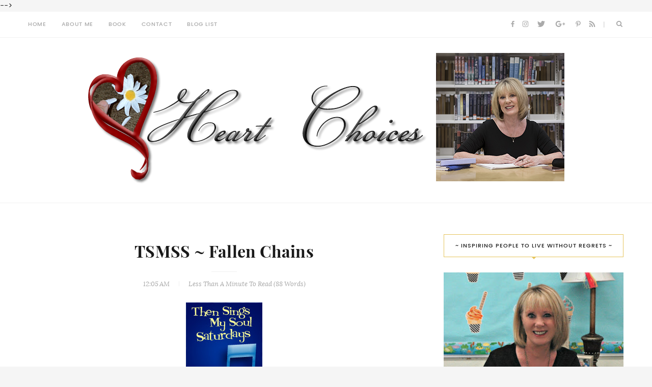

--- FILE ---
content_type: text/plain
request_url: https://www.google-analytics.com/j/collect?v=1&_v=j102&a=1192471421&t=pageview&_s=1&dl=https%3A%2F%2Fwww.heartchoices.com%2F2010%2F08%2Ftsmss-fallen-chains.html&ul=en-us%40posix&dt=Heart%20Choices%3A%20TSMSS%20~%20Fallen%20Chains&sr=1280x720&vp=1280x720&_u=IEBAAEABAAAAACAAI~&jid=434557500&gjid=137377453&cid=823331433.1763165884&tid=UA-4297244-19&_gid=1219846740.1763165884&_r=1&_slc=1&z=868867920
body_size: -452
content:
2,cG-VX4TL9Q5KR

--- FILE ---
content_type: text/javascript; charset=UTF-8
request_url: https://www.heartchoices.com/feeds/posts/default/-/Then%20Sings%20My%20Soul%20Saturday?alt=json-in-script&max-results=3&callback=jQuery111009464228465844482_1763165884379&_=1763165884380
body_size: 16483
content:
// API callback
jQuery111009464228465844482_1763165884379({"version":"1.0","encoding":"UTF-8","feed":{"xmlns":"http://www.w3.org/2005/Atom","xmlns$openSearch":"http://a9.com/-/spec/opensearchrss/1.0/","xmlns$blogger":"http://schemas.google.com/blogger/2008","xmlns$georss":"http://www.georss.org/georss","xmlns$gd":"http://schemas.google.com/g/2005","xmlns$thr":"http://purl.org/syndication/thread/1.0","id":{"$t":"tag:blogger.com,1999:blog-1282814980296803369"},"updated":{"$t":"2025-11-05T06:20:10.741-07:00"},"category":[{"term":"Then Sings My Soul Saturday"},{"term":"Five Minute Friday"},{"term":"thankful Thursday"},{"term":"Laced with Grace"},{"term":"In Other Words Tuesdays"},{"term":"Multitudes on Mondays"},{"term":"counting every day blessings"},{"term":"Signs Miracles and Wonders"},{"term":"Fitness Friday"},{"term":"Faith Barista Jam"},{"term":"Forever n Ever n Always"},{"term":"In Other Words Tuesday"},{"term":"Weigh-in Wednesday"},{"term":"Praying the Names of God"},{"term":"heart choices"},{"term":"A Holy Experience"},{"term":"Multitudes on Monday"},{"term":"Friday Photo Flashback"},{"term":"Word Filled Wednesday"},{"term":"Spiritually unequal marriage"},{"term":"Ann Spangler"},{"term":"God Speaks Today"},{"term":"Grace Alone"},{"term":"Faith Barista"},{"term":"Women Taking A Stand"},{"term":"Word-filled Wednesday"},{"term":"More than Words"},{"term":"encouragement"},{"term":"Internet Cafe Devotions"},{"term":"love"},{"term":"healthy lifestyle"},{"term":"American Heart Association"},{"term":"One Thousand Gifts"},{"term":"every day blessings"},{"term":"extravagant grace"},{"term":"friendship"},{"term":"weight loss"},{"term":"counting everyday blessings"},{"term":"exercise"},{"term":"Wednesday's Walk down Memory Lane"},{"term":"blogging friends"},{"term":"Bible Study Fellowship"},{"term":"Lori's Reflections"},{"term":"Sassy Granny"},{"term":"Spiritual Sundays"},{"term":"Women Walking with Jesus"},{"term":"everyday blessings"},{"term":"A Makeover of the Heart"},{"term":"Dancing Barefoot on Weathered Ground"},{"term":"Internet Cafe"},{"term":"Lisa Shaw"},{"term":"Thanksgiving"},{"term":"choices"},{"term":"healthy choices"},{"term":"quiet time"},{"term":"Brooklyn Tabernacle Choir"},{"term":"Chris Tomlin"},{"term":"Christmas"},{"term":"Faithful Bloggers"},{"term":"Father's Day"},{"term":"Holy Experience"},{"term":"Lindenhurst"},{"term":"MckLinky blog hop"},{"term":"Norway"},{"term":"Opening His Word Together"},{"term":"Serious Life magazine"},{"term":"giveaway"},{"term":"prayer"},{"term":"Ann Voskamp"},{"term":"At the Well"},{"term":"BSF"},{"term":"Counting Blessings"},{"term":"El Roi"},{"term":"Facebook"},{"term":"Kristin Sumstad"},{"term":"Lindenhurst High School"},{"term":"Miriam Pauline's Monologue"},{"term":"Mother's Day"},{"term":"Summer Camp"},{"term":"The Goodwin Family"},{"term":"The Heart Truth"},{"term":"Typing One-Handed"},{"term":"Valentine's Day"},{"term":"Walk with Him Wednesday"},{"term":"Women of Faith Conference"},{"term":"abiding"},{"term":"bits and pieces"},{"term":"faith"},{"term":"fruit of the spirit"},{"term":"happy new year"},{"term":"healthy habits"},{"term":"love one another"},{"term":"morning quiet time"},{"term":"motivation"},{"term":"American Idol"},{"term":"Exemplify Magazine"},{"term":"God's love"},{"term":"Grandpa Sumstad"},{"term":"Joyful Toons"},{"term":"Losing weight"},{"term":"My Freshly Brewed Life"},{"term":"Selah"},{"term":"Sharing Life With Lisa"},{"term":"Steven Curtis Chapman"},{"term":"Sumstad"},{"term":"The Inspired Room"},{"term":"The Next Step"},{"term":"Veteran's Day"},{"term":"Wednesday's Walk"},{"term":"Zig Ziglar"},{"term":"beloved brews Thursdays"},{"term":"blogging"},{"term":"book review"},{"term":"breast cancer awareness month"},{"term":"busyness"},{"term":"count your blessings"},{"term":"death"},{"term":"eternal perspective"},{"term":"freedom"},{"term":"gratefulness"},{"term":"happy birthday"},{"term":"heart health"},{"term":"hiking"},{"term":"joy"},{"term":"laughter"},{"term":"peace"},{"term":"rest for the weary"},{"term":"trust God"},{"term":"(in)courage"},{"term":"4th of July"},{"term":"Alan Jackson"},{"term":"Anne Graham Lotz"},{"term":"Arcadia Edible Garden Tour"},{"term":"Be Still"},{"term":"Brent Riggs"},{"term":"California trip"},{"term":"Chocolate and Coffee"},{"term":"Christmas season"},{"term":"Christmas tea"},{"term":"Easter"},{"term":"El Shadday"},{"term":"Emmanuel"},{"term":"Expectant Hearts"},{"term":"Friday Funnies"},{"term":"Give Thanks"},{"term":"Giveaway winner"},{"term":"God's grace"},{"term":"Good Morning Girls Advent study"},{"term":"Homesteaders Heart"},{"term":"Jennifer Rothschild"},{"term":"Keeping Christ as Christmas"},{"term":"Melanie Notkin"},{"term":"Memorial Day"},{"term":"Norwegian American Christmas"},{"term":"Olympics"},{"term":"One Word Advent"},{"term":"One Word Coffee"},{"term":"Phoenician resort"},{"term":"Pritikin Center"},{"term":"Psalm 23"},{"term":"Random Dozen"},{"term":"Rich Gifts Graphics and Blog Designs"},{"term":"Scraps and Snippets"},{"term":"Sharing His Beauty"},{"term":"Sheri Rose Shepherd"},{"term":"Shutterfly"},{"term":"Southern Lady"},{"term":"Splashin' Glory"},{"term":"The Simple Farm in Scottsdale"},{"term":"aerobic exercise"},{"term":"aging gracefully"},{"term":"autumn in Phoenix"},{"term":"birthday blessings"},{"term":"book giveaway"},{"term":"casting crowns"},{"term":"change"},{"term":"comfort zone"},{"term":"end of school year"},{"term":"exercise program"},{"term":"fear of change"},{"term":"focus"},{"term":"giving thanks challenge"},{"term":"grateful heart"},{"term":"healthy eating"},{"term":"heart disease"},{"term":"heart disease in women"},{"term":"hope"},{"term":"influence"},{"term":"journaling"},{"term":"learning to trust"},{"term":"life choices"},{"term":"lifestyle choices"},{"term":"power of prayer"},{"term":"praise"},{"term":"prayer request"},{"term":"sense of wonder"},{"term":"smiling"},{"term":"spiritual growth"},{"term":"spring break"},{"term":"surrender"},{"term":"teaching children"},{"term":"testimony"},{"term":"true beauty"},{"term":"virtual vacation"},{"term":"walking"},{"term":"walking by faith"},{"term":"wedding"},{"term":"what I Learned this Summer"},{"term":"wisdom"},{"term":"(in)RL"},{"term":"1960"},{"term":"28 days to a heart health challenge"},{"term":"2nd cup of coffee"},{"term":"3D mascara"},{"term":"Alone in His Presence"},{"term":"Barefoot Contessa"},{"term":"Becoming Titus 2 in 2010"},{"term":"BlogThings"},{"term":"Boho Farm"},{"term":"Brooklyn Tabernacle"},{"term":"CeCe Winans"},{"term":"Chariots of Fire"},{"term":"Christian"},{"term":"Christmas traditions"},{"term":"Clothed with scarlet"},{"term":"Columbia Presbyterian Hospital"},{"term":"Culinary Camp"},{"term":"Don Moen"},{"term":"El Shaddai"},{"term":"Flashback Friday"},{"term":"Flaunt your Red"},{"term":"Gaither Vocal Band"},{"term":"Gaithers"},{"term":"God Bless the USA"},{"term":"God speaks"},{"term":"God's provision"},{"term":"God's strength"},{"term":"God's voice"},{"term":"Graduation"},{"term":"Grand Canyon"},{"term":"Happy Valentine's Day"},{"term":"Heart Insight"},{"term":"Hillsong"},{"term":"Holy Spirit"},{"term":"I AM BEAUTIFUL project"},{"term":"I'm Heading Towards My Destiny"},{"term":"In Love with Jesus"},{"term":"Isaiah"},{"term":"Jackie Dishner"},{"term":"Jill Samter"},{"term":"Josh Wilson"},{"term":"Julie Fletcher"},{"term":"Jumps4joy"},{"term":"Kristen Schiffman"},{"term":"Kristin and Kevin's wedding"},{"term":"Labor Day"},{"term":"Ladies on a Mission"},{"term":"Laurel Wreath's Reflections"},{"term":"Living Fearlessly"},{"term":"Living Intentionally Together"},{"term":"Living a Fit Life"},{"term":"Luci Swindoll"},{"term":"Mama Mia"},{"term":"Mamas Little Treasures"},{"term":"Mandisa"},{"term":"Mel's World"},{"term":"Merry Christmas"},{"term":"Michael W Smith"},{"term":"Mom birthday"},{"term":"Mom's birthday"},{"term":"National Wear Red Day"},{"term":"New Year's resolutions"},{"term":"Nicole C. Mullen"},{"term":"No Pain No Gain"},{"term":"Norwegian Christmas"},{"term":"Norwegian waffles"},{"term":"Novica"},{"term":"One so Blessed"},{"term":"Oslo Gospel Choir"},{"term":"Patsy Clairmont"},{"term":"Peace for the Journey"},{"term":"Pensieve"},{"term":"Philip Music"},{"term":"Phoenix"},{"term":"Piles of Smiles"},{"term":"Praise the Lord in this moment"},{"term":"Priscilla Shirer"},{"term":"Remembering 9\/11"},{"term":"Rest"},{"term":"Rhett and Link"},{"term":"Rick Warren"},{"term":"Riggs Family Blog"},{"term":"Romans 12"},{"term":"Savvy Auntie"},{"term":"Savvy Auntie's Day"},{"term":"Say it Forward"},{"term":"Sheryl Cooper"},{"term":"Shortbear's Place"},{"term":"Smelling Coffee"},{"term":"Smithtown Gospel Tabernacle"},{"term":"So You Think You Can Dance"},{"term":"Soul Rest Sunday"},{"term":"Spring"},{"term":"Still"},{"term":"Syttende Mai"},{"term":"Teacher Appreciation Week"},{"term":"The Beauty in His Grip"},{"term":"The Heart of a Pastor's Wife"},{"term":"The Lord My Rock"},{"term":"The Weekend Brew"},{"term":"Trust"},{"term":"Wear Red Day"},{"term":"Welcome"},{"term":"World Heart Day"},{"term":"Writing Canvas"},{"term":"YouTube"},{"term":"Younique"},{"term":"about"},{"term":"accountability"},{"term":"accountability and weight loss"},{"term":"achieve goals"},{"term":"adventure"},{"term":"aging"},{"term":"attitude"},{"term":"audience of one"},{"term":"back to school"},{"term":"be thankful"},{"term":"being thankful"},{"term":"blog birthday"},{"term":"bloggy friendships"},{"term":"bloggy meeting"},{"term":"bloom where you're planted"},{"term":"book lover"},{"term":"broken"},{"term":"bucket list"},{"term":"challenges"},{"term":"change pace"},{"term":"changing perspective"},{"term":"childhood enthusiasm"},{"term":"choose thankfulness"},{"term":"comfort in trials"},{"term":"contentment"},{"term":"counting my blessings"},{"term":"courage"},{"term":"daily choices"},{"term":"dance"},{"term":"devotionals"},{"term":"difficult season"},{"term":"discipline"},{"term":"drinking water"},{"term":"encourage one another"},{"term":"enjoy the moment"},{"term":"exercise discipline"},{"term":"fall break"},{"term":"fall season"},{"term":"father and daughter"},{"term":"fear"},{"term":"feedback"},{"term":"fitness as a way of life"},{"term":"food network TV"},{"term":"getting back in shape"},{"term":"getting organized"},{"term":"gift of friendship"},{"term":"good friends"},{"term":"grace"},{"term":"habits"},{"term":"happy anniversary"},{"term":"health"},{"term":"healthy body image"},{"term":"healthy family lifestyle tips"},{"term":"heart choice"},{"term":"heart disease risk factors"},{"term":"here I am"},{"term":"holiday stress"},{"term":"impact of a life"},{"term":"instant gratification"},{"term":"laughter is the best medicine"},{"term":"legacy"},{"term":"life long learner"},{"term":"listening to God"},{"term":"looking back"},{"term":"lose weight"},{"term":"love in action"},{"term":"love is in the air"},{"term":"make exercise a habit"},{"term":"memorize Scripture"},{"term":"mentoring"},{"term":"mentoring women"},{"term":"missing mom"},{"term":"nature"},{"term":"one word for 2013"},{"term":"one word for 2014"},{"term":"open my eyes"},{"term":"overwhelmed"},{"term":"perseverance"},{"term":"perspective"},{"term":"rain in Phoenix"},{"term":"reduce stress"},{"term":"remembering mom"},{"term":"reunions"},{"term":"romantic"},{"term":"salvation"},{"term":"say yes to God"},{"term":"sick"},{"term":"smilebox"},{"term":"solitude"},{"term":"spending time alone with God"},{"term":"spiritual whitespace"},{"term":"spring show"},{"term":"strength training"},{"term":"suffering"},{"term":"summer fun"},{"term":"teachable"},{"term":"thankful for children"},{"term":"transformation"},{"term":"trials"},{"term":"true peace"},{"term":"trust and obey"},{"term":"trusting God"},{"term":"truth in advertising"},{"term":"unrealistic expectations"},{"term":"vacation"},{"term":"who I am in Christ"},{"term":"worrying"},{"term":"worship"},{"term":"write"},{"term":"1 Peter 3"},{"term":"100th blog post"},{"term":"1950 photos"},{"term":"1950s"},{"term":"1962"},{"term":"2 Chronicles 7:14"},{"term":"2012 in photos"},{"term":"21st century learning"},{"term":"25th wedding anniversary"},{"term":"3 things you did not know about me"},{"term":"31 day challenge"},{"term":"32nd Street Blog Parade"},{"term":"40th anniversary of moon landing"},{"term":"5minutesformom"},{"term":"7 questions"},{"term":"7 things meme"},{"term":"8 Things"},{"term":"9\/11"},{"term":"A Christmas Longing"},{"term":"A Heart that Dances"},{"term":"A Mighty Fortress"},{"term":"A Vessel in the Potter's Hand"},{"term":"ABBA"},{"term":"ABC news report"},{"term":"AIDS"},{"term":"ASU Herberger Institute"},{"term":"AW Tozer"},{"term":"AZ bloggers"},{"term":"AZ monsoons"},{"term":"Aaron Shust"},{"term":"Abby Riggs"},{"term":"Abortion"},{"term":"Adonay"},{"term":"Advent"},{"term":"Advent conspiracy"},{"term":"Again"},{"term":"Air and Space Museum"},{"term":"Alex and Brett Harris"},{"term":"Alice Cooper"},{"term":"All You Have to Give"},{"term":"Alltop"},{"term":"Allume Conference videos"},{"term":"Amber Thompson"},{"term":"America the Beautiful"},{"term":"American Heart month"},{"term":"American Ninja Warrior"},{"term":"Amy Grant"},{"term":"Andy Sernovitz"},{"term":"Angie Miller"},{"term":"Anita Renfroe"},{"term":"Anne Ortlund"},{"term":"Anxiety"},{"term":"Apollo 11"},{"term":"April Fool'sDay"},{"term":"Apron Senorita"},{"term":"Are You Authentic"},{"term":"Arizona Biltmore Resort"},{"term":"Arizona Cardinals"},{"term":"Arizona Diamondbacks"},{"term":"Arizona State University"},{"term":"Aurora"},{"term":"Away in a Manger"},{"term":"BBC Planet Earth"},{"term":"BMR"},{"term":"BSF Headquarters"},{"term":"Backroads and Byways of Arizona"},{"term":"Bad Girls of the bible"},{"term":"Bankers Healthcare Group"},{"term":"Barbara Rainey"},{"term":"Be Still My Soul"},{"term":"Because He Lives"},{"term":"Before the Morning"},{"term":"Beloved"},{"term":"Berthas Cafe"},{"term":"Bible"},{"term":"Bike with Jackie"},{"term":"Bill Gaither"},{"term":"Blog Hop '09"},{"term":"Blog Hug"},{"term":"Blog Talk Radio"},{"term":"BlogHer conference"},{"term":"Blue Lagoon"},{"term":"Body Beautiful Spa"},{"term":"Bonnie Gray"},{"term":"BooMama"},{"term":"Brian Boerksen"},{"term":"Bringing Holy back to the Holiday"},{"term":"Britain's Got Talent"},{"term":"Broadway play"},{"term":"Butchart Gardens"},{"term":"Butterfly Kisses"},{"term":"Called to Obedience"},{"term":"Calvin Hunt"},{"term":"Capri"},{"term":"Carmel"},{"term":"Carmel cottages"},{"term":"Carmel-by-the-Sea"},{"term":"Carrie Underwood"},{"term":"Catherine Marshall"},{"term":"Catherine Martin"},{"term":"Celtic Woman"},{"term":"Chats with an Old Lady"},{"term":"Chatting at the Sky"},{"term":"Chip Ingram"},{"term":"Chip and Joanna Gaines"},{"term":"Chris Powell"},{"term":"Christian Group Writing Project"},{"term":"Christian suffering"},{"term":"Christian women"},{"term":"Christina Grimmie"},{"term":"Christine update"},{"term":"Christmas Joy"},{"term":"Christmas Tour of Homes"},{"term":"Christmas blessings"},{"term":"Christmas breakfast"},{"term":"Christmas decorating"},{"term":"Christmas fun"},{"term":"Christmas tree"},{"term":"Christy Nochels"},{"term":"Chuck Colson"},{"term":"Circle of Friends"},{"term":"Clear the Stage"},{"term":"Cleveland Clinic"},{"term":"Cling to the Vine"},{"term":"Clothes Line Too"},{"term":"Coastal Living"},{"term":"Colorado"},{"term":"Come and rest"},{"term":"Compassion International"},{"term":"Crane family"},{"term":"Crazy Love book"},{"term":"Creation Calls"},{"term":"Crowd"},{"term":"Cultivate a heart of gratitude"},{"term":"DC Talk"},{"term":"Daily Plate"},{"term":"Dance with God"},{"term":"Dancing Queen"},{"term":"Dancing with Jesus"},{"term":"Daniel in the lions den"},{"term":"Darlene"},{"term":"Darren Rowse"},{"term":"David Platt"},{"term":"David Wilkerson"},{"term":"David and Goliath"},{"term":"Debbie Pendall"},{"term":"Del Tackett"},{"term":"Denise Austin"},{"term":"Denise J Hughes"},{"term":"Destiny Dance"},{"term":"Diabetes walk"},{"term":"Diet Nation"},{"term":"Dive"},{"term":"Dizzy Feet Foundation"},{"term":"Do Hard Things"},{"term":"Do Re Mi"},{"term":"Dove beauty campaign"},{"term":"Dr .Malm"},{"term":"Dr. Geoffrey Rutledge heart blogger"},{"term":"Dr. Malm"},{"term":"Dr. NT Wright"},{"term":"Dr. Phil"},{"term":"Drew Knapp"},{"term":"Easter blessings"},{"term":"Edvard Munch"},{"term":"El Olam"},{"term":"Elaine Olsen"},{"term":"Etsy"},{"term":"Exercise fun"},{"term":"Extreme Weight Loss"},{"term":"Facebook encouragement"},{"term":"Faith Hill"},{"term":"Fallen Chains"},{"term":"Farrah Fawcett"},{"term":"Father's Love Letter"},{"term":"Fearless"},{"term":"Fernando Ortega"},{"term":"Field Day"},{"term":"Finding Spiritual Whitespace"},{"term":"Fit Day"},{"term":"Five on Friday"},{"term":"Flagstaff"},{"term":"Focus on the Family"},{"term":"Food Network"},{"term":"Forever His"},{"term":"Francis Chan"},{"term":"Fresh Brewed Sundays"},{"term":"Frozen"},{"term":"Garage Technology Ventures"},{"term":"Gary Chapman"},{"term":"George Stroh"},{"term":"Give me Jesus"},{"term":"Go Light Your World"},{"term":"Go Pink"},{"term":"Go Red for Women"},{"term":"God Will Make a Way"},{"term":"God answers prayer"},{"term":"God as King"},{"term":"God as husband"},{"term":"God bless America"},{"term":"God confidence"},{"term":"God esteem"},{"term":"God is faithful"},{"term":"God is sovereign"},{"term":"God knows my name"},{"term":"God of all comfort"},{"term":"God on the Mountain"},{"term":"God with Us"},{"term":"God's Word From A to Z"},{"term":"God's best"},{"term":"God's creation"},{"term":"God's desires"},{"term":"God's mercy"},{"term":"God's name for you"},{"term":"God's pleasure"},{"term":"God's will"},{"term":"God-given passions"},{"term":"Godly Gals"},{"term":"Godly friend"},{"term":"Godly legacy"},{"term":"Good Morning America"},{"term":"Good Shepherd"},{"term":"Google"},{"term":"Gooseberries"},{"term":"Grace and Truth"},{"term":"Grammy Awards"},{"term":"Grano de Vida breads"},{"term":"Green Acres"},{"term":"Guest post"},{"term":"Guy Kawasaki"},{"term":"Gypsy Mama"},{"term":"HGTV's Fixer Upper"},{"term":"HIV"},{"term":"Haiti in 1980"},{"term":"Haiti mission trip"},{"term":"Hallelujah"},{"term":"Hamptons"},{"term":"Hannah Whittall Smith"},{"term":"Happy 101 Award"},{"term":"Happy Mother's Day"},{"term":"Hashem"},{"term":"Haugli"},{"term":"Have Thine Own Way Lord"},{"term":"Haven't Met You Yet"},{"term":"He is Lord"},{"term":"Healed Heart"},{"term":"Henry Blackaby"},{"term":"Henry Sumstad"},{"term":"Here"},{"term":"His Love Covers our Sins"},{"term":"His Perfect Love"},{"term":"Holy One"},{"term":"Holy holy holy"},{"term":"Holy is the Lord"},{"term":"How Can I Keep From Singing?"},{"term":"How Great Thou Art"},{"term":"Hurricane Sandy"},{"term":"I Give You My Heart"},{"term":"I Love You Lord"},{"term":"I Saw the Lord"},{"term":"I Will Rise"},{"term":"I am called habit"},{"term":"I surrender all"},{"term":"I'm Amazed"},{"term":"I'm With You"},{"term":"If I Were a Worm"},{"term":"Imparting Grace"},{"term":"In Christ Alone"},{"term":"In between"},{"term":"In the Garden"},{"term":"Ina Garten"},{"term":"Inauguration Day"},{"term":"Information overload syndrome"},{"term":"Isaiah 6"},{"term":"It is Well With My Soul"},{"term":"Jan Karon"},{"term":"Jehovah-Jireh"},{"term":"Jesus calling"},{"term":"Jesus is the gift of Christmas"},{"term":"Jesus is the greatest love"},{"term":"Jesus is the reason"},{"term":"Jim Brickman"},{"term":"Jim Elliot"},{"term":"John MacArthur"},{"term":"John McCain"},{"term":"Join a church"},{"term":"Joni Eareckson Tada"},{"term":"Jonny Diaz. A More Beautiful You"},{"term":"Joseph Stowell"},{"term":"Julia Child"},{"term":"Julie and Julia"},{"term":"Jump"},{"term":"Just Another Day in Paradise"},{"term":"Kara DioGuardi"},{"term":"Karen Lynch"},{"term":"Kari Jobe"},{"term":"Kate Motaung"},{"term":"Kate Spade"},{"term":"Kathy Troccoli"},{"term":"Katie"},{"term":"Katie Sumstad"},{"term":"Kennedy"},{"term":"Kettle Club"},{"term":"Kids make me smile"},{"term":"Kikolani"},{"term":"King Jesus"},{"term":"Kris Allen"},{"term":"Kristin and Kevin's engagement"},{"term":"LA earthquake"},{"term":"LIfe Group"},{"term":"Lake Powell"},{"term":"Lance Armstrong"},{"term":"Lashes by Debbie"},{"term":"Last"},{"term":"Le Maison Et Le Jardin"},{"term":"Leaning on the Everlasting Arms"},{"term":"Learning"},{"term":"Lee Greenwood"},{"term":"Leslie Sansone"},{"term":"Let' Keep Christmas"},{"term":"Life Coaching for Christian Women"},{"term":"Life Without Limbs"},{"term":"Life is Hard"},{"term":"Linda Randle"},{"term":"Lindenhurst High School twirlers"},{"term":"Lisa Shaw Cares"},{"term":"Listening"},{"term":"Livestrong"},{"term":"Living Intentionally"},{"term":"Living Water"},{"term":"Living for God"},{"term":"Liz Curtis Higgs"},{"term":"Lord I Offer my Life to you"},{"term":"Lord hear our cry"},{"term":"Lord of Hosts"},{"term":"Lori Dare Lewis"},{"term":"Lose"},{"term":"Loss"},{"term":"Love War and Eternity"},{"term":"Love in my home"},{"term":"Loved one in heaven"},{"term":"Lung and Blood Institute"},{"term":"Lysa TerKeurst"},{"term":"Made to Crave"},{"term":"Making 40 Fantastic"},{"term":"Mane Attraction"},{"term":"Maranatha Bible Church"},{"term":"Mark Schultz song"},{"term":"Mark Sheby"},{"term":"Marley and Me"},{"term":"Marshas Musings"},{"term":"Martha and Mary"},{"term":"Mary and Martha"},{"term":"Matt Redman"},{"term":"Max Lucado"},{"term":"Max Lucado quote"},{"term":"Meditate"},{"term":"Melanie Dorsey"},{"term":"Melek"},{"term":"Michael Buble"},{"term":"Michael Jackson"},{"term":"Michael Phelps"},{"term":"Midnight in Paris"},{"term":"Miracle on 34th Street"},{"term":"Miss Colorado"},{"term":"Misty Edwards"},{"term":"Mocha with Linda"},{"term":"Monday Morning Reflections"},{"term":"More to Be"},{"term":"Move it May"},{"term":"Moving"},{"term":"Mr. Rogers"},{"term":"Musings of  a Housewife"},{"term":"My Banner"},{"term":"My Fit Foods"},{"term":"My Life is in Your Hands"},{"term":"My Little Norway"},{"term":"NIH"},{"term":"NY"},{"term":"NY Presbyterian Hospital"},{"term":"NY Times"},{"term":"NYC"},{"term":"Natalie Grant"},{"term":"National Day of Prayer 2015"},{"term":"National Heart"},{"term":"New Year's meditations"},{"term":"Newsday"},{"term":"Newtown tragedy"},{"term":"Nick Vujicic"},{"term":"No More Night"},{"term":"No Other Gods"},{"term":"Nobel Peace prize"},{"term":"Northridge earthquake"},{"term":"Norwegian Independence Day"},{"term":"Norwegian cookbook"},{"term":"Norwegian phrases"},{"term":"Not That Far From Bethlehem"},{"term":"Not a DIY Diva"},{"term":"Nothing but the Truth"},{"term":"Nothing is Impossible"},{"term":"Nutridiary"},{"term":"Obamacare"},{"term":"Old friends"},{"term":"Olympic coverage"},{"term":"On Becoming a Writer"},{"term":"One Minute for Yourself"},{"term":"Oprah"},{"term":"Oswald Chambers"},{"term":"Oswald Cuties"},{"term":"Over the Top Award"},{"term":"Overcoming discouragement"},{"term":"Palm Valley Church"},{"term":"Pat Benatar"},{"term":"Paula's Sharing Spot"},{"term":"Peace on Earth"},{"term":"Pebble Beach"},{"term":"Personality and faith"},{"term":"Phillies"},{"term":"Phoenician"},{"term":"Phoenix Suns"},{"term":"Phoenix desert"},{"term":"Pink Ribbon Review"},{"term":"Pinterest"},{"term":"Pinterest Stories from the Heart"},{"term":"Pinterest finds"},{"term":"Point of Grace"},{"term":"Postinos"},{"term":"Praise you in the Storm"},{"term":"Praise you in this storm"},{"term":"Prayer life"},{"term":"Prayer of the 10th"},{"term":"Prayerful Heart"},{"term":"Pre-K 3 class"},{"term":"Preparing the Bride"},{"term":"Prescott AZ"},{"term":"Present in the moment"},{"term":"President Obama"},{"term":"Press On"},{"term":"Pritikin"},{"term":"Pritikin Longevity Center and Spa"},{"term":"Problogger"},{"term":"Promises of God"},{"term":"Psalm 121"},{"term":"Psalm 4.8"},{"term":"Psalm 8"},{"term":"Psalm 91:4"},{"term":"Quick Comments"},{"term":"Radical"},{"term":"Rancho Solano"},{"term":"Rancho Solano Private School"},{"term":"Randy Travis"},{"term":"Rays"},{"term":"Reagan"},{"term":"Rebecca St James"},{"term":"Ree Drummond"},{"term":"Refocus on your goal"},{"term":"Republican party"},{"term":"Restless"},{"term":"Rhema Marvanne"},{"term":"Ritz Carlton tea"},{"term":"Roan"},{"term":"Robert McCall"},{"term":"Robert Michener"},{"term":"Robin Roberts"},{"term":"Robin Williams"},{"term":"Rod Stone"},{"term":"Roman Road"},{"term":"Romans 8:28"},{"term":"Romans Road"},{"term":"Roots"},{"term":"Ross King"},{"term":"Royal Palms Hotel"},{"term":"Runner Mom"},{"term":"Salem Gospel Tabernacle"},{"term":"Samaritan"},{"term":"Same Kind of Different as Me"},{"term":"Sandi Patty"},{"term":"Sandy Coughlin"},{"term":"Sandy Hook Elementary"},{"term":"Santa Claus"},{"term":"Sarah Dawn"},{"term":"Sarah Palin"},{"term":"Say Yes to Joy"},{"term":"Scottsdale"},{"term":"Scottsdale school lockdown"},{"term":"Scream"},{"term":"Second Cup of Coffee"},{"term":"Secret Millionaire"},{"term":"See"},{"term":"Shalom"},{"term":"She Speaks conference"},{"term":"SheSpeaks"},{"term":"Simon"},{"term":"Simple Home Living"},{"term":"Sissel"},{"term":"Sketches and Sentiments"},{"term":"So We Don't Forget"},{"term":"Solid Rock Foundation"},{"term":"Song of Love"},{"term":"Spiritual Sunday"},{"term":"Spring in Phoenix"},{"term":"St. Nicholas"},{"term":"St. Petersburg"},{"term":"Standing on Holy Ground"},{"term":"Stephanie Ackerman designs"},{"term":"Steve Green"},{"term":"Streams in the Desert"},{"term":"Stretch"},{"term":"Strong Enough"},{"term":"Stuff I believe in"},{"term":"Sufficient Grace"},{"term":"Sumstad family"},{"term":"Sunday morning ministries"},{"term":"Super Bowl"},{"term":"Surprised by Hope"},{"term":"Susan Boyle"},{"term":"Sweet Life Garden"},{"term":"T. Cook's Restaurant"},{"term":"Tabitha and Napolean"},{"term":"Take my Life"},{"term":"Tammi Yates"},{"term":"Tasty Kitchen"},{"term":"Temporary Home"},{"term":"Thank you Mama video"},{"term":"Thanks"},{"term":"Thanksgiving blessings"},{"term":"Thanksgiving with family"},{"term":"The 160 Acre Woods"},{"term":"The Adventure of Christmas"},{"term":"The Amazing Race"},{"term":"The Artsy Girl Connection"},{"term":"The Beauty of Sufficient Grace"},{"term":"The Bella Mella"},{"term":"The Blood Will Never Lose Its Power"},{"term":"The Faith Barista"},{"term":"The Farm at South Mountain"},{"term":"The Hip Hostess"},{"term":"The Magoo News"},{"term":"The Nester"},{"term":"The Pacific"},{"term":"The Perfect Gift"},{"term":"The Pioneer Woman"},{"term":"The Potter's Hand"},{"term":"The Prayer"},{"term":"The Rebelution"},{"term":"The Reluctant Entertainer"},{"term":"The Shoe Show"},{"term":"The Simple Farm"},{"term":"The Sing off"},{"term":"The Truth Project"},{"term":"The Upside of Down"},{"term":"The View"},{"term":"The Voice"},{"term":"Third Day"},{"term":"Titus 2 Women"},{"term":"To God be the Glory"},{"term":"Today"},{"term":"Today Show"},{"term":"Tony Robbins"},{"term":"Top Ten Blogs for Christian Women"},{"term":"Traci Berta"},{"term":"Tracy Berta"},{"term":"Travis Cotrell"},{"term":"True"},{"term":"Turn Your Eyes Upon Jesus"},{"term":"Uff da"},{"term":"Unfailing Love"},{"term":"University of South Florida"},{"term":"Unwrapping the Greatest Gift"},{"term":"Utoya tragedy"},{"term":"VP candidate"},{"term":"Vail"},{"term":"Versatile  blogger award"},{"term":"Victoria magazine"},{"term":"View from above"},{"term":"Vikings"},{"term":"Visit Norway"},{"term":"WOMMA"},{"term":"Walk at Home exercise videos"},{"term":"Walton's Christmas"},{"term":"Want"},{"term":"We Shall Behold Him"},{"term":"Wedding songs"},{"term":"Wednesday's Hodgepodge"},{"term":"Weigh In Wednesday"},{"term":"Wellsphere"},{"term":"What I Learned This Spring"},{"term":"What I Learned This Week"},{"term":"What If I Stumble"},{"term":"What a Beautiful Name"},{"term":"What's On Your Wall Wednesday. art"},{"term":"Where Laughter Lives"},{"term":"Where Were You When The World Stopped Turning"},{"term":"Where is your hope"},{"term":"Whispers of Rest"},{"term":"Whitespace Thursday"},{"term":"Whitney Houston"},{"term":"Wicked Women of the Bible"},{"term":"Woman to Woman conference"},{"term":"Women on a Mission"},{"term":"Wonderful Merciful Savior"},{"term":"Word Of Mouth Basic Training"},{"term":"Wordless Wednesday"},{"term":"World Aids Day"},{"term":"World Diabetes Day"},{"term":"World Series"},{"term":"Wrinkled Ladies"},{"term":"Xerox"},{"term":"Yahweh"},{"term":"Yahweh Nissi"},{"term":"Yahweh Yireh"},{"term":"You Never Let Go"},{"term":"You are Beautiful in God's Eyes eBook"},{"term":"Young Adult BSF Class"},{"term":"Zephaniah 3:17"},{"term":"abide"},{"term":"abide in Christ"},{"term":"abundant life"},{"term":"achieving fitness goals"},{"term":"achieving goals"},{"term":"act of kindness"},{"term":"active listening"},{"term":"adoption"},{"term":"affliction and faith"},{"term":"agony of defeat"},{"term":"always be ready"},{"term":"amazing grace"},{"term":"amazon giveaway"},{"term":"apply wisdom"},{"term":"aroma of joy"},{"term":"assessing goals"},{"term":"athletes"},{"term":"attitude and health"},{"term":"authentic faith"},{"term":"authentic in blogging"},{"term":"authenticity"},{"term":"autumn blessings"},{"term":"autumn reflections"},{"term":"avoid overeating"},{"term":"avoidance"},{"term":"backsliding"},{"term":"baseball"},{"term":"baseball spring training"},{"term":"be an encourager"},{"term":"be with God"},{"term":"be yourself"},{"term":"beaches"},{"term":"beachfront"},{"term":"beat the heat in Phoenix"},{"term":"beautiful"},{"term":"beauty"},{"term":"beauty choices"},{"term":"beauty of creation"},{"term":"beauty of nature"},{"term":"beauty tips"},{"term":"begin with the end in mind"},{"term":"being real"},{"term":"belong"},{"term":"benefit of exercise"},{"term":"benefits of blogging"},{"term":"benefits of blueberries"},{"term":"benefits of exercise"},{"term":"benefits of laughter"},{"term":"best gifts"},{"term":"best time to exercise"},{"term":"beyond polls"},{"term":"biking"},{"term":"birthday celebration"},{"term":"birthday tribute"},{"term":"blog directory"},{"term":"blog makeover"},{"term":"blog parade"},{"term":"blog party"},{"term":"blogger meeting"},{"term":"bloggers"},{"term":"bloggers unite"},{"term":"blogging awards"},{"term":"bloggy love"},{"term":"bloom in adversity"},{"term":"blueberry month"},{"term":"body image"},{"term":"books"},{"term":"bookworm award"},{"term":"brain power"},{"term":"breast cancer"},{"term":"bridal shower"},{"term":"bridegroom"},{"term":"brokenness can lead to blessing"},{"term":"bucket filler"},{"term":"buddy reading"},{"term":"bullying"},{"term":"business"},{"term":"calorie density"},{"term":"calories and aging"},{"term":"calvary love"},{"term":"can you hear me"},{"term":"candles and flowers"},{"term":"cardio exercise"},{"term":"caterpillar to a butterfly"},{"term":"celebrate life"},{"term":"celebrating nurses and teachers"},{"term":"challenging circumstances"},{"term":"challenging week"},{"term":"change in perspective"},{"term":"change is hard"},{"term":"change is inevitable"},{"term":"change your mood"},{"term":"changing behavior"},{"term":"character"},{"term":"character development"},{"term":"chicken recipe"},{"term":"childhood obesity"},{"term":"childlike delight"},{"term":"childlike wonder"},{"term":"children"},{"term":"children and exercise"},{"term":"children at play"},{"term":"children keep you young"},{"term":"children's book"},{"term":"choose a healthy lifestyle"},{"term":"choose joy"},{"term":"choose to be thankful"},{"term":"clinging"},{"term":"colon cancer prevention"},{"term":"colonoscopy"},{"term":"comfort"},{"term":"comfort one another"},{"term":"communicating with younger ones"},{"term":"computer crash"},{"term":"connect"},{"term":"consisent exercise"},{"term":"consumer power"},{"term":"consuming fire"},{"term":"control issues"},{"term":"cooking with love"},{"term":"cool down"},{"term":"cost of heart disease"},{"term":"count your many blessings"},{"term":"counting my every day blessings"},{"term":"country's problems"},{"term":"cousins"},{"term":"creating new habits"},{"term":"cute things kids say"},{"term":"dance training"},{"term":"dealing with depression"},{"term":"dealing with stress"},{"term":"dealing with suffering"},{"term":"death and dying"},{"term":"declutter"},{"term":"depression and fatigue"},{"term":"depression during holidays"},{"term":"desert in bloom"},{"term":"detached retina"},{"term":"diet"},{"term":"diet and exercise"},{"term":"difficult times"},{"term":"discipline of healthy living"},{"term":"distinguish yourself"},{"term":"divine appointments"},{"term":"do you really listen"},{"term":"dogs and companionship"},{"term":"don't give up on prayer"},{"term":"don't miss out on your yes"},{"term":"don't quit"},{"term":"dread Mother's Day"},{"term":"dream"},{"term":"dreams I carry inside"},{"term":"eLisa Pulliam"},{"term":"economic crisis"},{"term":"education"},{"term":"emotional longing"},{"term":"emotional rest"},{"term":"emotions"},{"term":"energy"},{"term":"enough"},{"term":"envy"},{"term":"eternal consequences"},{"term":"everlasting love"},{"term":"excuses to not exercise"},{"term":"exercise accountability"},{"term":"exercise adventure"},{"term":"exercise and your heart"},{"term":"exercise boredom"},{"term":"exercise equipment"},{"term":"experiencing God"},{"term":"failure"},{"term":"faith and feelings"},{"term":"faith and friendship"},{"term":"faith and happiness"},{"term":"fall down"},{"term":"family"},{"term":"family gathering"},{"term":"family gatherings"},{"term":"family history"},{"term":"family memories"},{"term":"family reunion"},{"term":"fast food"},{"term":"fast food ads"},{"term":"fast paced society"},{"term":"favorite Christmas books"},{"term":"favorite memories"},{"term":"favorite photograph"},{"term":"favorite recipe"},{"term":"favorite things of summer"},{"term":"fear vs faith"},{"term":"feeling thankful"},{"term":"fight"},{"term":"fill to overflowing"},{"term":"find your fun"},{"term":"finding my voice"},{"term":"finish strong"},{"term":"first day of summer"},{"term":"fitness basics"},{"term":"flowers in bloom"},{"term":"focus on Jesus"},{"term":"focus on being thankful"},{"term":"follow Jesus"},{"term":"following her dreams"},{"term":"forgiveness"},{"term":"free gifts"},{"term":"freedom from fear"},{"term":"freedom in Christ"},{"term":"friend"},{"term":"friends and laughter"},{"term":"friends and your health"},{"term":"friendships"},{"term":"from the inside out"},{"term":"fruits and veggies"},{"term":"fun days"},{"term":"fun with kids"},{"term":"fun with nieces"},{"term":"gaining knowledge"},{"term":"garage sales"},{"term":"gazpacho"},{"term":"gazpacho recipe"},{"term":"get back up"},{"term":"get real"},{"term":"get rid of belly fat"},{"term":"getting away"},{"term":"getting rest"},{"term":"getting to know you"},{"term":"gift of a loving father"},{"term":"gift of christmas"},{"term":"gift of love"},{"term":"gift of receiving"},{"term":"gift of the heart"},{"term":"give hope"},{"term":"giving up"},{"term":"goal setting"},{"term":"goals for the new year"},{"term":"good manners"},{"term":"government regulation"},{"term":"graceful"},{"term":"grasp"},{"term":"gratitude"},{"term":"greatest love of all"},{"term":"grieving"},{"term":"growing up"},{"term":"handling fear"},{"term":"happy people"},{"term":"healing for bitterness"},{"term":"health and fitness"},{"term":"health benefits"},{"term":"health benefits of music"},{"term":"health benefits of pets"},{"term":"health cooking"},{"term":"health in perspective"},{"term":"healthy diet"},{"term":"healthy habit"},{"term":"healthy heart choice"},{"term":"healthy living magazine"},{"term":"healthy lunch"},{"term":"healthy snacks"},{"term":"hearing from God"},{"term":"heart attacks"},{"term":"heart defect"},{"term":"heart magazine"},{"term":"heart renovation"},{"term":"heat in Phoenix"},{"term":"heaven"},{"term":"heaven and earth"},{"term":"heavenly home"},{"term":"heavy burdens"},{"term":"help from friends"},{"term":"heritage"},{"term":"high fat meals"},{"term":"high school reunion"},{"term":"hold"},{"term":"holiday and losses"},{"term":"holiday spirit"},{"term":"holiday weight gain"},{"term":"holy huddle"},{"term":"home"},{"term":"home accessories"},{"term":"honor heritage"},{"term":"hope in adversity"},{"term":"hot weather eating"},{"term":"hurting"},{"term":"iRecommend"},{"term":"impact of lifestyle"},{"term":"increase metabolism"},{"term":"infertility"},{"term":"inspirational quotes"},{"term":"inspiring quotes"},{"term":"instant everything"},{"term":"interval training"},{"term":"jealousy"},{"term":"judging by appearances"},{"term":"just do it"},{"term":"keep"},{"term":"keeping weight off"},{"term":"key to a healthy lifestyle"},{"term":"kindness"},{"term":"know your neighbors"},{"term":"last day of your life"},{"term":"laundry"},{"term":"layoffs"},{"term":"lead by example"},{"term":"leap of faith"},{"term":"learn lessons"},{"term":"learning through loss"},{"term":"leisure"},{"term":"lesson from American Idol"},{"term":"lessons from death"},{"term":"lessons learned"},{"term":"lessons we can learn from children"},{"term":"lets get physical"},{"term":"letter to God"},{"term":"letter to younger self"},{"term":"life challenges"},{"term":"life isn't easy"},{"term":"life of love"},{"term":"lifelong learner"},{"term":"lifestyle change"},{"term":"lifestyle risk factors"},{"term":"listen"},{"term":"listen to their story"},{"term":"live in the moment. Carmel-by-the-Sea"},{"term":"live without fear"},{"term":"livigng out your faith"},{"term":"living fully in the moment"},{"term":"living out your dream"},{"term":"loneliness"},{"term":"loneliness of writing a book"},{"term":"lonely"},{"term":"long term weight loss"},{"term":"love and obey"},{"term":"love for God"},{"term":"love languages"},{"term":"love letter"},{"term":"love month"},{"term":"love of reading"},{"term":"love overflows to others"},{"term":"loyal commenter"},{"term":"maintain independence"},{"term":"making a difference"},{"term":"making changes"},{"term":"marriage"},{"term":"meeting bloggers"},{"term":"memorial to Zig Ziglar"},{"term":"mentors"},{"term":"mercy"},{"term":"mess"},{"term":"missing kids"},{"term":"monthly coffee"},{"term":"morning moments"},{"term":"most important things in life"},{"term":"mother"},{"term":"mother's love"},{"term":"motivation to exercise"},{"term":"movie"},{"term":"music and your  heart"},{"term":"music of the 60's"},{"term":"music therapy"},{"term":"my mom listened"},{"term":"my one word"},{"term":"never give up"},{"term":"new beginnings"},{"term":"new design"},{"term":"new habits"},{"term":"new normal"},{"term":"new product"},{"term":"no energy"},{"term":"no turning back"},{"term":"nurses"},{"term":"obedience to God"},{"term":"obedience to God's calling"},{"term":"obesity rates"},{"term":"obituaries"},{"term":"one of those days"},{"term":"one word for 2012"},{"term":"one word for 2016"},{"term":"opportunity"},{"term":"ordering healthy"},{"term":"ordinary"},{"term":"ordinary but important moments"},{"term":"organization"},{"term":"organizing tips"},{"term":"outdoor exercise"},{"term":"overflowing with thankfulness"},{"term":"overloaded"},{"term":"painful threshold"},{"term":"patience"},{"term":"patient"},{"term":"peace in the midst of chaos"},{"term":"peaceful sleep"},{"term":"people matter"},{"term":"people pleaser"},{"term":"perfect love letter from God"},{"term":"persevere"},{"term":"persistence"},{"term":"personal trainer"},{"term":"personality tests"},{"term":"perspective on life"},{"term":"pets"},{"term":"photography"},{"term":"planks"},{"term":"plans for the summer"},{"term":"possibilities"},{"term":"power of choice"},{"term":"power of social media"},{"term":"power of touch"},{"term":"praise and worship"},{"term":"pray without ceasing"},{"term":"prayer distractions"},{"term":"prayer is powerful"},{"term":"prayer of relinquishment"},{"term":"prayer update"},{"term":"prayers for health"},{"term":"praying for the impossible"},{"term":"prepare for a healthy lifestyle"},{"term":"prevention"},{"term":"prizes"},{"term":"pro-life"},{"term":"psalm 73"},{"term":"pumpkins"},{"term":"questioning God"},{"term":"quiet Christmas"},{"term":"r12 study"},{"term":"rainbow"},{"term":"reaching goal"},{"term":"reading"},{"term":"reading words of love"},{"term":"real beauty"},{"term":"realistic goals"},{"term":"reality show"},{"term":"reason for the season"},{"term":"recession"},{"term":"reducing stress"},{"term":"reflecting on 2008"},{"term":"reflecting on 2013"},{"term":"refuge"},{"term":"regrets"},{"term":"relationships"},{"term":"relaxation technique"},{"term":"remembering at Christmas"},{"term":"remembering grandpa"},{"term":"renewed mind"},{"term":"responding to difficulties"},{"term":"response to trials"},{"term":"rest for my soul"},{"term":"rest for your soul"},{"term":"rest in God"},{"term":"reverent"},{"term":"rhythm"},{"term":"right choice"},{"term":"run to Jesus"},{"term":"running away from God"},{"term":"running the race"},{"term":"sarcopenia"},{"term":"save money"},{"term":"scrapbooking"},{"term":"search for satisfaction"},{"term":"seasons of life"},{"term":"secret place"},{"term":"security"},{"term":"sedentary lifestyle"},{"term":"seeking significance"},{"term":"self confidence"},{"term":"self- esteem"},{"term":"send"},{"term":"serving God"},{"term":"setting goals"},{"term":"seven questions"},{"term":"share stories"},{"term":"share the Gospel"},{"term":"she"},{"term":"simplicity"},{"term":"simplify"},{"term":"singing talent"},{"term":"sisters"},{"term":"situps"},{"term":"slowing down"},{"term":"small"},{"term":"small things delight"},{"term":"smile"},{"term":"smiles and laughter"},{"term":"smiling and health"},{"term":"solution to worry"},{"term":"soul rest"},{"term":"soul rest in the midst of busyness"},{"term":"spam blog"},{"term":"spirit of discouragement"},{"term":"spread joy"},{"term":"spreading joy"},{"term":"spring blessings"},{"term":"spring in my heart"},{"term":"spring season"},{"term":"spring weather"},{"term":"start exercising"},{"term":"start walking program"},{"term":"stay"},{"term":"stay motivated"},{"term":"story"},{"term":"stretching"},{"term":"struggle with change"},{"term":"suicide"},{"term":"superior scribbler award"},{"term":"survive summer camp"},{"term":"sweet escapes"},{"term":"tagged"},{"term":"take charge of your health"},{"term":"taking care of yourself"},{"term":"tender moments with children"},{"term":"thank you"},{"term":"thankful"},{"term":"thankful people"},{"term":"the God who sees"},{"term":"the Nelons"},{"term":"the challenge of aging and exercise"},{"term":"the color red"},{"term":"the little girl in me"},{"term":"the name tag guy"},{"term":"the power of habit"},{"term":"the power of hope"},{"term":"the voice of truth"},{"term":"time"},{"term":"time alone"},{"term":"time management"},{"term":"time of rest"},{"term":"time perspective"},{"term":"times of refreshing"},{"term":"tired and exhausted"},{"term":"too busy for God"},{"term":"too tired to exercise"},{"term":"tough seasons in life"},{"term":"tragedy"},{"term":"training children"},{"term":"tranformer explosion"},{"term":"travel"},{"term":"treat each day as a gift"},{"term":"treatment"},{"term":"trials of life"},{"term":"tribute to mom"},{"term":"true gift of Christmas"},{"term":"trusting in all things"},{"term":"trusting the Lord"},{"term":"truth"},{"term":"typical teenager"},{"term":"unanswered prayer"},{"term":"uncertain times"},{"term":"unclutter your life"},{"term":"undeserved kindness"},{"term":"unexpected blessings"},{"term":"unfocused mind"},{"term":"unfulfilled dream"},{"term":"uniqueness"},{"term":"use talents"},{"term":"user feedback"},{"term":"using our gifts"},{"term":"using your gifts"},{"term":"victory"},{"term":"viral videos"},{"term":"voice of truth"},{"term":"volunteering"},{"term":"vulnerable love"},{"term":"vær så god"},{"term":"waiting"},{"term":"waiting by faith"},{"term":"walk by faith"},{"term":"walk down memory lane"},{"term":"walk your talk"},{"term":"walking adventure"},{"term":"we did it"},{"term":"website launch"},{"term":"wedding fun"},{"term":"weekend getaway"},{"term":"weight loss in perspective"},{"term":"what I learned in 2015"},{"term":"what feeds my soul"},{"term":"what mama did"},{"term":"when to stay and when to move"},{"term":"when trouble comes"},{"term":"whisper"},{"term":"whispers of God's love"},{"term":"white stone with a new name"},{"term":"whose voice are you listening to"},{"term":"why Lord"},{"term":"wide"},{"term":"willing"},{"term":"win a trip to Norway"},{"term":"winners"},{"term":"women"},{"term":"women and heart disease"},{"term":"women and talking"},{"term":"women's ministry"},{"term":"women's vote"},{"term":"wonder"},{"term":"word of mouth"},{"term":"work unto the Lord"},{"term":"working together"},{"term":"works versus fruit"},{"term":"worry"},{"term":"write from your heart"},{"term":"writers block"},{"term":"writing life"},{"term":"writing my book"},{"term":"you  matter"},{"term":"you are loved"},{"term":"you can do it"}],"title":{"type":"text","$t":"Heart Choices"},"subtitle":{"type":"html","$t":"Your day to day choices determine what your tomorrows will become"},"link":[{"rel":"http://schemas.google.com/g/2005#feed","type":"application/atom+xml","href":"https:\/\/www.heartchoices.com\/feeds\/posts\/default"},{"rel":"self","type":"application/atom+xml","href":"https:\/\/www.blogger.com\/feeds\/1282814980296803369\/posts\/default\/-\/Then+Sings+My+Soul+Saturday?alt=json-in-script\u0026max-results=3"},{"rel":"alternate","type":"text/html","href":"https:\/\/www.heartchoices.com\/search\/label\/Then%20Sings%20My%20Soul%20Saturday"},{"rel":"hub","href":"http://pubsubhubbub.appspot.com/"},{"rel":"next","type":"application/atom+xml","href":"https:\/\/www.blogger.com\/feeds\/1282814980296803369\/posts\/default\/-\/Then+Sings+My+Soul+Saturday\/-\/Then+Sings+My+Soul+Saturday?alt=json-in-script\u0026start-index=4\u0026max-results=3"}],"author":[{"name":{"$t":"Debbie Petras"},"uri":{"$t":"http:\/\/www.blogger.com\/profile\/08235978883396499354"},"email":{"$t":"noreply@blogger.com"},"gd$image":{"rel":"http://schemas.google.com/g/2005#thumbnail","width":"16","height":"16","src":"https:\/\/img1.blogblog.com\/img\/b16-rounded.gif"}}],"generator":{"version":"7.00","uri":"http://www.blogger.com","$t":"Blogger"},"openSearch$totalResults":{"$t":"106"},"openSearch$startIndex":{"$t":"1"},"openSearch$itemsPerPage":{"$t":"3"},"entry":[{"id":{"$t":"tag:blogger.com,1999:blog-1282814980296803369.post-4159478893680213442"},"published":{"$t":"2012-07-21T09:33:00.000-07:00"},"updated":{"$t":"2012-07-21T09:33:09.995-07:00"},"category":[{"scheme":"http://www.blogger.com/atom/ns#","term":"One Thousand Gifts"},{"scheme":"http://www.blogger.com/atom/ns#","term":"Point of Grace"},{"scheme":"http://www.blogger.com/atom/ns#","term":"Then Sings My Soul Saturday"}],"title":{"type":"text","$t":"A Thousand Little Things"},"content":{"type":"html","$t":"A thousand little things. \u0026nbsp;I've been counting my every day blessings most Mondays with Ann Voscamp of \u003Ca href=\"http:\/\/www.aholyexperience.com\/\" target=\"_blank\"\u003EA Holy Experience\u003C\/a\u003E. \u0026nbsp;Ann is the author of \u003Ca href=\"http:\/\/www.amazon.com\/One-Thousand-Gifts-Fully-Right\/dp\/0310321913\/ref=sr_1_1?s=books\u0026amp;ie=UTF8\u0026amp;qid=1342888005\u0026amp;sr=1-1\u0026amp;keywords=one+thousand+gifts+by+ann+voskamp\" target=\"_blank\"\u003EOne Thousand Gifts\u003C\/a\u003E, a New York Times bestseller.\u003Cbr \/\u003E\n\u003Cdiv class=\"separator\" style=\"clear: both; text-align: center;\"\u003E\n\u003Ca href=\"https:\/\/blogger.googleusercontent.com\/img\/b\/R29vZ2xl\/AVvXsEjxNQHI0kv_anOXZh41VPB_0I5pay9_0Z17Bg75oTCjD7YpI9WIesa8ZtL-FsKMwDgOApfOaN0fXQZQImXWFSLQOm38T57-GidO9PQ8kcmScobxTI_p4IZV7n3ijZwBZ811oG39wI1-sU0\/s1600\/one+thousand+gifts+book.jpg\" imageanchor=\"1\" style=\"margin-left: 1em; margin-right: 1em;\"\u003E\u003Cimg border=\"0\" height=\"320\" src=\"https:\/\/blogger.googleusercontent.com\/img\/b\/R29vZ2xl\/AVvXsEjxNQHI0kv_anOXZh41VPB_0I5pay9_0Z17Bg75oTCjD7YpI9WIesa8ZtL-FsKMwDgOApfOaN0fXQZQImXWFSLQOm38T57-GidO9PQ8kcmScobxTI_p4IZV7n3ijZwBZ811oG39wI1-sU0\/s320\/one+thousand+gifts+book.jpg\" width=\"299\" \/\u003E\u003C\/a\u003E\u003C\/div\u003E\nI love the group \u0026nbsp;\u003Cspan style=\"background-color: white;\"\u003E\u003Ca href=\"http:\/\/www.pointofgrace.net\/\" target=\"_blank\"\u003EPoint of Grace \u003C\/a\u003Eand recently heard this catchy tune. I thought it went right along with having a thankful heart for those little things each day. \u0026nbsp;Enjoy ...\u003C\/span\u003E\u003Cbr \/\u003E\n\u003Cbr \/\u003E\n\u003Ciframe allowfullscreen=\"\" frameborder=\"0\" height=\"315\" src=\"http:\/\/www.youtube.com\/embed\/sWUKVjOqeVc?rel=0\" width=\"560\"\u003E\u003C\/iframe\u003E\n\u003Cbr \/\u003E\n\u003Cbr \/\u003E\nI'm linking up with Amy of \u003Ca href=\"http:\/\/signsmiraclesandwonders.blogspot.com\/2012\/07\/then-sings-my-soul-saturday_20.html\" target=\"_blank\"\u003ESigns, Miracles, and Wonders\u003C\/a\u003E for Then Sings My Soul Saturday.\u003Cbr \/\u003E\n\u003Cbr \/\u003E\n\u003Cbr \/\u003E\n\u003Ccenter\u003E\u003Ca href=\"http:\/\/signsmiraclesandwonders.blogspot.com\/2008\/03\/then-sings-my-soul-saturdays-inaugural.html\"\u003E\u003Cimg src=\"https:\/\/blogger.googleusercontent.com\/img\/b\/R29vZ2xl\/AVvXsEjge5K0KKteZ0NK6xn3bvjGhAPRPLW7gqopbERVLbMqVsroKu9g7pBuF43aPT6KlaV8LqDxXUPJWYWY8XeOq9gHXTyFWLHDxhVkz2uVHn4GeV5g1MIGnn4W8ChW9NEcE9BsE2Q2OxnrUdI\/s200\/then_sings_my_soul.jpg\" \/\u003E\u003C\/a\u003E\u003C\/center\u003E\n\u003Cbr \/\u003E\nBlessings and love,\u003Cbr \/\u003E\n\u003Cbr \/\u003E\n\u003Cimg src=\"http:\/\/i513.photobucket.com\/albums\/t334\/Panda444_photos\/blog%20graphics\/debbie_hc_sig01.png\" \/\u003E"},"link":[{"rel":"replies","type":"application/atom+xml","href":"https:\/\/www.heartchoices.com\/feeds\/4159478893680213442\/comments\/default","title":"Post Comments"},{"rel":"replies","type":"text/html","href":"https:\/\/www.heartchoices.com\/2012\/07\/a-thousand-little-things.html#comment-form","title":"7 Comments"},{"rel":"edit","type":"application/atom+xml","href":"https:\/\/www.blogger.com\/feeds\/1282814980296803369\/posts\/default\/4159478893680213442"},{"rel":"self","type":"application/atom+xml","href":"https:\/\/www.blogger.com\/feeds\/1282814980296803369\/posts\/default\/4159478893680213442"},{"rel":"alternate","type":"text/html","href":"https:\/\/www.heartchoices.com\/2012\/07\/a-thousand-little-things.html","title":"A Thousand Little Things"}],"author":[{"name":{"$t":"Debbie Petras"},"uri":{"$t":"http:\/\/www.blogger.com\/profile\/08235978883396499354"},"email":{"$t":"noreply@blogger.com"},"gd$image":{"rel":"http://schemas.google.com/g/2005#thumbnail","width":"16","height":"16","src":"https:\/\/img1.blogblog.com\/img\/b16-rounded.gif"}}],"media$thumbnail":{"xmlns$media":"http://search.yahoo.com/mrss/","url":"https:\/\/blogger.googleusercontent.com\/img\/b\/R29vZ2xl\/AVvXsEjxNQHI0kv_anOXZh41VPB_0I5pay9_0Z17Bg75oTCjD7YpI9WIesa8ZtL-FsKMwDgOApfOaN0fXQZQImXWFSLQOm38T57-GidO9PQ8kcmScobxTI_p4IZV7n3ijZwBZ811oG39wI1-sU0\/s72-c\/one+thousand+gifts+book.jpg","height":"72","width":"72"},"thr$total":{"$t":"7"}},{"id":{"$t":"tag:blogger.com,1999:blog-1282814980296803369.post-2786385588851796919"},"published":{"$t":"2012-04-28T00:30:00.000-07:00"},"updated":{"$t":"2012-04-27T18:19:19.236-07:00"},"category":[{"scheme":"http://www.blogger.com/atom/ns#","term":"(in)RL"},{"scheme":"http://www.blogger.com/atom/ns#","term":"I'm With You"},{"scheme":"http://www.blogger.com/atom/ns#","term":"Then Sings My Soul Saturday"}],"title":{"type":"text","$t":"TSMSS ~ I'm With You"},"content":{"type":"html","$t":"I'm With You. \u0026nbsp;This is a beautiful song sung by Nichole Nordeman \u0026amp; Amy Grant. \u0026nbsp;It was playing in the background during the (in)RL session entitled \"Choose Joy: Sara's story\". \u003Cbr \/\u003E\n\u003Cbr \/\u003E\nSara was a blogger who died. \u0026nbsp;During her illness, she chose joy and reached out to community. \u0026nbsp;I'm sure it would be easy to isolate yourself given a life of suffering but Sara made the choice to reach out to others, even from the confines of her bedroom. \u0026nbsp;This is where she spent most of her time until her death. \u0026nbsp;And Sara is still impacting people with her love for others and her love for Jesus.\u003Cbr \/\u003E\n\u003Cbr \/\u003E\nIf you not signed up yet for the (in)RL online conference, it's not too late. \u0026nbsp;You can sign up \u003Ca href=\"http:\/\/inrl.eventbrite.com\/\" target=\"_blank\"\u003Ehere\u003C\/a\u003E\u0026nbsp;and it's only $10.\u003Cbr \/\u003E\n\u003Cbr \/\u003E\n\u003Ciframe allowfullscreen=\"\" frameborder=\"0\" height=\"315\" src=\"http:\/\/www.youtube.com\/embed\/3X1gCIzbvm8?rel=0\" width=\"560\"\u003E\u003C\/iframe\u003E\n\u003Cbr \/\u003E\n\u003Cbr \/\u003E\nI'm linking up with Amy of Signs, Miracles and Wonders for \u003Ca href=\"http:\/\/signsmiraclesandwonders.blogspot.com\/2012\/04\/then-sings-my-soul-saturday_27.html\" target=\"_blank\"\u003EThen Sings My Soul Saturday\u003C\/a\u003E.\u003Cbr \/\u003E\n\u003Cbr \/\u003E\n\u003Cbr \/\u003E\n\u003Cbr \/\u003E\n\u003Ccenter\u003E\u003Ca href=\"http:\/\/signsmiraclesandwonders.blogspot.com\/2008\/03\/then-sings-my-soul-saturdays-inaugural.html\"\u003E\u003Cimg src=\"https:\/\/blogger.googleusercontent.com\/img\/b\/R29vZ2xl\/AVvXsEjge5K0KKteZ0NK6xn3bvjGhAPRPLW7gqopbERVLbMqVsroKu9g7pBuF43aPT6KlaV8LqDxXUPJWYWY8XeOq9gHXTyFWLHDxhVkz2uVHn4GeV5g1MIGnn4W8ChW9NEcE9BsE2Q2OxnrUdI\/s200\/then_sings_my_soul.jpg\" \/\u003E\u003C\/a\u003E\u003C\/center\u003E\n\u003Cbr \/\u003E\n\u003Cbr \/\u003E\nBlessings and love,\u003Cbr \/\u003E\n\u003Cbr \/\u003E\n\u003Cimg src=\"http:\/\/i513.photobucket.com\/albums\/t334\/Panda444_photos\/blog%20graphics\/debbie_hc_sig01.png\" \/\u003E"},"link":[{"rel":"replies","type":"application/atom+xml","href":"https:\/\/www.heartchoices.com\/feeds\/2786385588851796919\/comments\/default","title":"Post Comments"},{"rel":"replies","type":"text/html","href":"https:\/\/www.heartchoices.com\/2012\/04\/tsmss-im-with-you.html#comment-form","title":"5 Comments"},{"rel":"edit","type":"application/atom+xml","href":"https:\/\/www.blogger.com\/feeds\/1282814980296803369\/posts\/default\/2786385588851796919"},{"rel":"self","type":"application/atom+xml","href":"https:\/\/www.blogger.com\/feeds\/1282814980296803369\/posts\/default\/2786385588851796919"},{"rel":"alternate","type":"text/html","href":"https:\/\/www.heartchoices.com\/2012\/04\/tsmss-im-with-you.html","title":"TSMSS ~ I'm With You"}],"author":[{"name":{"$t":"Debbie Petras"},"uri":{"$t":"http:\/\/www.blogger.com\/profile\/08235978883396499354"},"email":{"$t":"noreply@blogger.com"},"gd$image":{"rel":"http://schemas.google.com/g/2005#thumbnail","width":"16","height":"16","src":"https:\/\/img1.blogblog.com\/img\/b16-rounded.gif"}}],"media$thumbnail":{"xmlns$media":"http://search.yahoo.com/mrss/","url":"https:\/\/img.youtube.com\/vi\/3X1gCIzbvm8\/default.jpg","height":"72","width":"72"},"thr$total":{"$t":"5"}},{"id":{"$t":"tag:blogger.com,1999:blog-1282814980296803369.post-3633517275189477689"},"published":{"$t":"2012-02-18T09:33:00.002-07:00"},"updated":{"$t":"2012-02-18T09:33:40.596-07:00"},"category":[{"scheme":"http://www.blogger.com/atom/ns#","term":"Then Sings My Soul Saturday"},{"scheme":"http://www.blogger.com/atom/ns#","term":"Whitney Houston"}],"title":{"type":"text","$t":"Remembering Whitney Houston"},"content":{"type":"html","$t":"Remembering Whitney Houston ...what an incredible voice. \u003Cbr \/\u003E\n\u003Cbr \/\u003E\nShe had a life of fame, amazing musical talent and yet so many temptations of this world. \u0026nbsp;I was saddened when I would read of her struggle with addictions. \u0026nbsp;But I didn't walk in her shoes. \u0026nbsp;And only God truly knows her heart.\u003Cbr \/\u003E\n\u003Cbr \/\u003E\nThis morning, I watched several tributes to her life and legend. \u0026nbsp;As I listened to so many familiar and beautiful songs, I wanted to share a video of her singing a simple but profound song. \u0026nbsp;I pray that Whitney truly knew this in her heart; that Jesus \u0026nbsp;loved her.\u003Cbr \/\u003E\n\u003Cbr \/\u003E\n\u003Ciframe allowfullscreen=\"\" frameborder=\"0\" height=\"315\" src=\"http:\/\/www.youtube.com\/embed\/uHm9Ggdanyo?rel=0\" width=\"420\"\u003E\u003C\/iframe\u003E\n\u003Cbr \/\u003E\n\u003Cbr \/\u003E\nMy heart goes out to Whitney's 18 year old daughter, Bobbi Kristina. But this morning I read on \u003Ca href=\"http:\/\/savvyauntie.com\/ExpertiseDetails.aspx?GroupId=21\u0026amp;Id=2790\u0026amp;Name=CeCe+Winans+Steps+in+as+Bobbi+Kristina%E2%80%99s+Godmother\" target=\"_blank\"\u003ESavvy Auntie\u003C\/a\u003E that Ce Ce Winans is her godmother. \u0026nbsp;She has made a commitment to be very involved in this young girl's life. \u0026nbsp;Ce Ce Winans is a wonderful gospel singer who is a Christian. \u0026nbsp;I was so encouraged as I read this news.\u003Cbr \/\u003E\n\u003Cbr \/\u003E\nI'm linking up with Amy of Signs, Miracles and Wonders for\u0026nbsp;\u003Ca href=\"http:\/\/signsmiraclesandwonders.blogspot.com\/2012\/02\/then-sings-my-soul-saturday_17.html\" target=\"_blank\"\u003EThen Sings My Soul Saturday\u003C\/a\u003E.\u003Cbr \/\u003E\n\u003Cbr \/\u003E\n\u003Cbr \/\u003E\n\u003Cbr \/\u003E\n\u003Ccenter\u003E\u003Ca href=\"http:\/\/signsmiraclesandwonders.blogspot.com\/2008\/03\/then-sings-my-soul-saturdays-inaugural.html\"\u003E\u003Cimg src=\"https:\/\/blogger.googleusercontent.com\/img\/b\/R29vZ2xl\/AVvXsEjge5K0KKteZ0NK6xn3bvjGhAPRPLW7gqopbERVLbMqVsroKu9g7pBuF43aPT6KlaV8LqDxXUPJWYWY8XeOq9gHXTyFWLHDxhVkz2uVHn4GeV5g1MIGnn4W8ChW9NEcE9BsE2Q2OxnrUdI\/s200\/then_sings_my_soul.jpg\" \/\u003E\u003C\/a\u003E\u003C\/center\u003E\n\u003Cbr \/\u003E\n\u003Cbr \/\u003E\nBlessings and love,\u003Cbr \/\u003E\n\u003Cbr \/\u003E\n\u003Cimg src=\"http:\/\/i513.photobucket.com\/albums\/t334\/Panda444_photos\/blog%20graphics\/debbie_hc_sig01.png\" \/\u003E"},"link":[{"rel":"replies","type":"application/atom+xml","href":"https:\/\/www.heartchoices.com\/feeds\/3633517275189477689\/comments\/default","title":"Post Comments"},{"rel":"replies","type":"text/html","href":"https:\/\/www.heartchoices.com\/2012\/02\/remembering-whitney-houston.html#comment-form","title":"16 Comments"},{"rel":"edit","type":"application/atom+xml","href":"https:\/\/www.blogger.com\/feeds\/1282814980296803369\/posts\/default\/3633517275189477689"},{"rel":"self","type":"application/atom+xml","href":"https:\/\/www.blogger.com\/feeds\/1282814980296803369\/posts\/default\/3633517275189477689"},{"rel":"alternate","type":"text/html","href":"https:\/\/www.heartchoices.com\/2012\/02\/remembering-whitney-houston.html","title":"Remembering Whitney Houston"}],"author":[{"name":{"$t":"Debbie Petras"},"uri":{"$t":"http:\/\/www.blogger.com\/profile\/08235978883396499354"},"email":{"$t":"noreply@blogger.com"},"gd$image":{"rel":"http://schemas.google.com/g/2005#thumbnail","width":"16","height":"16","src":"https:\/\/img1.blogblog.com\/img\/b16-rounded.gif"}}],"media$thumbnail":{"xmlns$media":"http://search.yahoo.com/mrss/","url":"https:\/\/img.youtube.com\/vi\/uHm9Ggdanyo\/default.jpg","height":"72","width":"72"},"thr$total":{"$t":"16"}}]}});